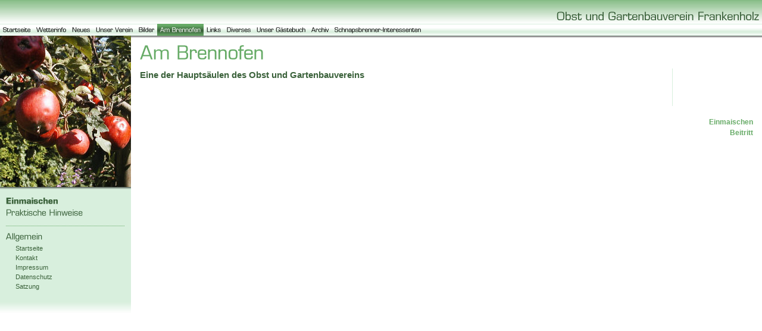

--- FILE ---
content_type: text/html
request_url: http://ogv-frankenholz.de/53772898c209ecbc0/53772898c2103a101/53772898c2103c403.html
body_size: 1352
content:
<!DOCTYPE HTML PUBLIC "-//W3C//DTD HTML 4.0 Transitional//EN">

<html>
<head>
<title>Am Brennofen</title>
<meta http-equiv="content-type" content="text/html; charset=ISO-8859-1">
<meta http-equiv="expires" content="0">
<meta name="author" content="Bernhard Rath">
<meta name="description" content="Obst und Gartenbauverein e.V Frankenholz">
<meta name="keywords" lang="de" content="Lattwerchkochen,Rezepte,Lattwerch,Frankenholz,Kraeuterwanderun,Kr&auml;uterwanderung,Finkenrech,Schnittkurs,Pfarrgarten,OGV,Obst und Gartenbauverein">
<meta name="generator" content="Web2Date BASIC">
<link rel="stylesheet" type="text/css" href="../../assets/s.css">
<link rel="stylesheet" type="text/css" href="../../assets/ssb.css">
</head>

<body marginwidth="0" marginheight="0" topmargin="0" leftmargin="0" bgcolor="#ffffff" text="#000000" link="#000000" vlink="#000000" alink="#000000"  bottommargin="0" rightmargin="0">
<table width="100%" cellpadding="0" cellspacing="0" border="0">

<tr>
<td align="right" background="../../images/pic_top_back.gif"><img src="../../images/ptcp.gif" width="345" height="40" alt="" border="0"></td>
</tr>

<tr>
<td background="../../images/pbbck.gif"><a href="../../index.html"><img src="../../images/pbmth.gif" width="56" height="20" alt="" border="0"></a><a href="../../532367a1ce1023008/index.html"><img src="../../images/pbmtam1.gif" width="60" height="20" alt="" border="0"></a><a href="../../news/index.html"><img src="../../images/pbmtam2.gif" width="40" height="20" alt="" border="0"></a><a href="../../ueberuns/index.html"><img src="../../images/pbmtam3.gif" width="72" height="20" alt="" border="0"></a><a href="../../bilder/index.html"><img src="../../images/pbmtam4.gif" width="36" height="20" alt="" border="0"></a><a href="../index.html"><img src="../../images/pbmtm5.gif" width="78" height="20" alt="" border="0"></a><a href="../../links/index.html"><img src="../../images/pbmtam6.gif" width="34" height="20" alt="" border="0"></a><a href="../../53772898c30d3d025/index.html"><img src="../../images/pbmtam7.gif" width="50" height="20" alt="" border="0"></a><a href="../../53772898c30df4f01/index.html"><img src="../../images/pbmtam8.gif" width="92" height="20" alt="" border="0"></a><a href="../../5323679d030937901/index.html"><img src="../../images/pbmtam9.gif" width="39" height="20" alt="" border="0"></a><a href="../../033adaa5dc1386f03/index.html"><img src="../../images/pbmtam10.gif" width="155" height="20" alt="" border="0"></a></td>
</tr>
</table>

<table width="100%" cellpadding="0" cellspacing="0" border="0">
<tr>
<td valign="top"><table width="220" cellpadding="0" cellspacing="0" border="0" bgcolor="#D8EFDD">

<tr>
<td colspan="3"><img src="../../images/s2dlogo.jpg" width="220" height="254" alt="" border="0"></td>
</tr>

<tr>
<td><img src="../../images/pshdbx.gif" width="10" height="5" alt="" border="0"></td>
<td><img src="../../images/pshdbx.gif" width="200" height="5" alt="" border="0"></td>
<td><img src="../../images/pshdbx.gif" width="10" height="5" alt="" border="0"></td>
</tr>

<tr>
<td colspan="3"><img src="../../images/pcpx.gif" width="220" height="10" alt="" border="0"></td>
</tr>

<tr>
<td><img src="../../images/pcpx.gif" width="10" height="1" alt="" border="0"></td>
<td><a href="./index.html"><img src="../../images/pnavmtam5t1.gif" width="200" height="20" alt="" border="0"></a></td>
<td><img src="../../images/pcpx.gif" width="10" height="1" alt="" border="0"></td>
</tr>
<tr>
<td><img src="../../images/pcpx.gif" width="10" height="1" alt="" border="0"></td>
<td><a href="../53772898c30b29001/index.html"><img src="../../images/pnavmtm5t2.gif" width="200" height="20" alt="" border="0"></a></td>
<td><img src="../../images/pcpx.gif" width="10" height="1" alt="" border="0"></td>
</tr>
<tr>
<td colspan="3"><img src="../../images/pdtlne.gif" width="220" height="20" alt="" border="0"></td>
</tr>

<tr>
<td><img src="../../images/pcpx.gif" width="10" height="1" alt="" border="0"></td>
<td><img src="../../images/pcommon.gif" width="200" height="20" alt="" border="0"></td>
<td><img src="../../images/pcpx.gif" width="10" height="1" alt="" border="0"></td>
</tr>

<tr>
<td><img src="../../images/pcpx.gif" width="10" height="1" alt="" border="0"></td>
<td>

<p class="nav">

<a class="nav" href="../../index.html">Startseite<br></a>

<a class="nav" href="../../kontakt.html">Kontakt<br></a>
<a class="nav" href="../../impressum.html">Impressum<br></a>
<a class="nav" href="../../vielendank.html">Datenschutz<br></a>
<a class="nav" href="../../satzung.html">Satzung<br></a>
</p>
</td>
<td><img src="../../images/pcpx.gif" width="10" height="1" alt="" border="0"></td>
</tr>

<tr>
<td><img src="../../images/pfade.gif" width="10" height="30" alt="" border="0"></td>
<td><img src="../../images/pfade.gif" width="200" height="30" alt="" border="0"></td>
<td><img src="../../images/pfade.gif" width="10" height="30" alt="" border="0"></td>
</tr>


</table></td>
<td valign="top"><img src="../../images/pshd.gif" width="15" height="5" alt="" border="0"></td>
<td width="100%" valign="top"><table width="100%" cellpadding="0" cellspacing="0" border="0">
<tr>
<td background="../../images/pshd.gif" width="100%"><img src="../../images/pshd.gif" width="1" height="5" alt="" border="0"></td>
<td background="../../images/pshd.gif" width="15"><img src="../../images/pshd.gif" width="15" height="5" alt="" border="0"></td>
<td background="../../images/pshd.gif" width="120"><img src="../../images/pshd.gif" width="120" height="5" alt="" border="0"></td>
</tr>

<tr>
<td colspan="3"><img src="../../images/ph53772898c2103c403.gif" width="208" height="50" alt="" border="0"></td>
</tr>

  <tr>
  <td><h2><a name="53772898c2103c404"></a>Eine der Haupts&auml;ulen des Obst und Gartenbauvereins</h2></td>
  <td background="../../images/pline.gif"><img src="../../images/pcpx.gif" width="30" height="1" alt="" border="0"></td>
  <td></td>
  </tr>
  <tr>
  <td valign="top"><span class="normal"><p ></span><br><br></td>
  <td background="../../images/pline.gif"><img src="../../images/pcpx.gif" width="30" height="1" alt="" border="0"></td>

  	<td width="120"><img src="../../images/pcpx.gif" width="120" height="10" alt="" border="0"></td>
    
  </tr>
  <tr>
  <td colspan="3" align="right">
  <p><br><a href="index.html">Einmaischen</a><br><a href="53772898c2103c405.html">Beitritt</a><br><br></p>
  </td>
  </tr>
</table></td>
<td valign="top"><img src="../../images/pshd.gif" width="15" height="5" alt="" border="0"></td>

</tr>
</table>



</body>
</html>

--- FILE ---
content_type: text/css
request_url: http://ogv-frankenholz.de/assets/s.css
body_size: 587
content:
BODY, HTML {
	font-family : Trebuchet MS, Arial, Helvetica, sans-serif;
	font-size: 9pt;
}

A {
	text-decoration : none;
	font-family : Trebuchet MS, Tahoma, Verdana, Arial, Helvetica, sans-serif;
	color: #67AB67;
	font-weight: bold;
}

A:hover {
	text-decoration : underline;
}

.grey {
	font-family : Trebuchet MS, Tahoma, Verdana, Arial, Helvetica, sans-serif;
	font-size: 9pt;
	color: #3B623B;
	font-weight : normal;
}


h2 {
	font-family : Trebuchet MS, Tahoma, Verdana, Arial, Helvetica, sans-serif;
	font-size: 11pt;
	color: #3B623B;
	font-weight : bold;
	margin-top : 2pt;
	margin-bottom : 6pt;
}

h3 {
	font-family : Trebuchet MS, Tahoma, Verdana, Arial, Helvetica, sans-serif;
	font-size: 10pt;
	color: #67AB67;
	font-weight : bold;
	margin-top : 0pt;
	margin-bottom : 0pt;
}


td.cell  {
	font-family : Trebuchet MS, Tahoma, Verdana, Arial, Helvetica, sans-serif;
	font-size: 9pt;
	color: #000000;
	font-weight : normal;
}

td.cellheader  {
	font-family : Trebuchet MS, Tahoma, Verdana, Arial, Helvetica, sans-serif;
	font-size: 9pt;
	color: #ffffff;
	font-weight : bold;
}

td.cellblack {
	font-family : Trebuchet MS, Tahoma, Verdana, Arial, Helvetica, sans-serif;
	font-size: 9pt;
	color: #000000;
	font-weight : bold;
}


A.nav {
	text-decoration : none;
	font-family : Trebuchet MS, Tahoma, Verdana, Geneva, Arial, Helvetica, sans-serif;
	color: #3B623B;
	font-size: 8pt;
	font-weight : normal;
}

A.nava {
	text-decoration : none;
	font-family : Trebuchet MS, Tahoma, Verdana, Geneva, Arial, Helvetica, sans-serif;
	color: #3B623B;
	font-size: 8pt;
	font-weight : bold;
}


P  {
	font-family : Trebuchet MS, Tahoma, Verdana, Arial, Helvetica, sans-serif;
	font-size: 9pt;
	color: #000000;
	font-weight : normal;
	line-height : 14pt;
}

P.nav  {
	font-family : Trebuchet MS, Tahoma, Verdana, Arial, Helvetica, sans-serif;
	font-size: 8pt;
	color: #3B623B;
	font-weight : normal;
	line-height : 12pt;
	margin-bottom: 6pt;
	margin-left: 12pt;
}

P.illu {
	font-family : Trebuchet MS, Tahoma, Verdana, Arial, Helvetica, sans-serif;
	font-size: 8pt;
	color: #3B623B;
	font-weight : normal;
	line-height : 12pt;
	margin-bottom: 6pt;
	margin-top: 3pt;
}

P.illubottom {
	font-family : Trebuchet MS, Tahoma, Verdana, Arial, Helvetica, sans-serif;
	font-size: 8pt;
	color: #3B623B;
	font-weight : normal;
	line-height : 12pt;
	margin-bottom: 0pt;
}


P.s2d  {
	font-family : Trebuchet MS, Tahoma, Verdana, Geneva, Arial, Helvetica, sans-serif;
	font-size: 22pt;
	color: #67AB67;
	font-weight : normal;
	margin-top : 5pt;
	margin-bottom : 5pt;
	line-height: 24pt;
}

P.s2dsmall, a.s2dsmall {
	font-family : Trebuchet MS, Tahoma, Verdana, Geneva, Arial, Helvetica, sans-serif;
	font-size: 8pt;
	color: #3B623B;
	margin-top : 2pt;
	margin-bottom : 2pt;
	line-height: 10pt;
}


td.s2d {
	font-family : Trebuchet MS, Tahoma, Verdana, Geneva, Arial, Helvetica, sans-serif;
	font-size: 9pt;
	color: #000000;
	font-weight : normal;
}

INPUT.s2d {
	font-size:9pt;
	font-family : Trebuchet MS, Tahoma, Verdana, Geneva, Arial, Helvetica, sans-serif;
}

SELECT.s2d {
	font-size:9pt;
	font-family : Trebuchet MS, Tahoma, Verdana, Geneva, Arial, Helvetica, sans-serif;
	width:160px;
}

a.s2d {
	font-size:9pt;
	text-decoration : none;
	font-family : Trebuchet MS, Tahoma, Verdana, Geneva, Arial, Helvetica, sans-serif;
	font-weight: bold;
	color: #67AB67;
}

INPUT.search {
	font-size:8pt;
	font-family : Trebuchet MS, Tahoma, Verdana, Geneva, Arial, Helvetica, sans-serif;
	BORDER: #67AB67 1 solid;
	width : 145px;
}

INPUT.normal {
	font-size:8pt;
	font-family : Trebuchet MS, Tahoma, Verdana, Geneva, Arial, Helvetica, sans-serif;
	BORDER: #67AB67 1 solid;
}

TEXTAREA.normal {
	font-size:8pt;
	font-family : Trebuchet MS, Tahoma, Verdana, Geneva, Arial, Helvetica, sans-serif;
	BORDER: #67AB67 1 solid;
}

a.s2dsmall, a.s2dinfo  {
	text-decoration:underline;
}

--- FILE ---
content_type: text/css
request_url: http://ogv-frankenholz.de/assets/ssb.css
body_size: 228
content:
#sidebar {
	width: 150px;
	margin-top: 0px;
	border-left: 1px solid #D8EFDD;
	padding: 10px;
	margin: 0px;
}

#sidebar h2 {
	font-size: 10pt;
	color: #3B623B;
	font-weight : bold;
	margin-top : 2pt;
	margin-bottom : 6pt;
}

#sidebar ul {
	margin: 2px 0px 2px 0px;
	padding: 0px;
}

#sidebar a {
	color: ;
	font-weight : bold;
}


#sidebar li {
	margin: 2px 0px 2px 16px;
	padding: 0px;
	line-height: 150%;
	font-size: 9pt;
}

#sidebar td {
	font-size: 9pt;
}